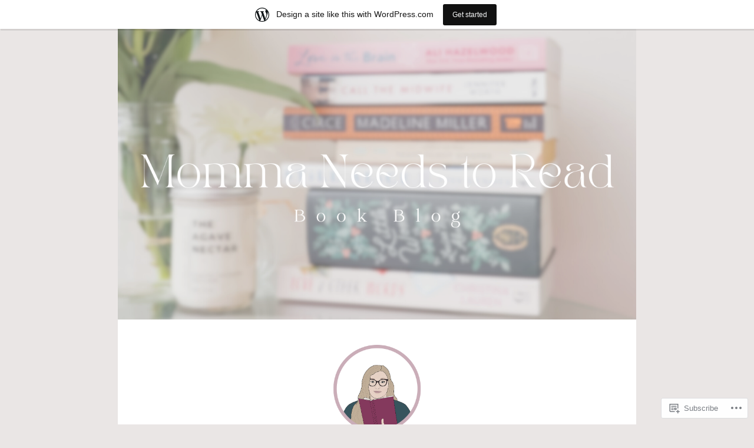

--- FILE ---
content_type: application/javascript
request_url: https://mommaneedstoreadblog.wordpress.com/wp-content/mu-plugins/jetpack-plugin/sun/jetpack_vendor/automattic/jetpack-forms/dist/modules/form/view.js?m=1768827661i&ver=15.5-a.4
body_size: 6558
content:
import*as e from"@wordpress/interactivity";var t={2833:(t,r,o)=>{t.exports=(e=>{var t={};return o.d(t,e),t})({getConfig:()=>e.getConfig,getContext:()=>e.getContext,getElement:()=>e.getElement,store:()=>e.store,withSyncEvent:()=>e.withSyncEvent})},3043:(e,t,r)=>{r.d(t,{Kz:()=>l,rM:()=>c});var o=r(2833),n=r(6941);const s=r.n(n)()("jetpack-forms:interactivity"),i=(0,o.getConfig)("jetpack/form"),a=e=>document.getElementById("jp-form-"+e),l=e=>{const t=a(e);if(!t)return;const r=t.querySelector(".is-current-step").querySelectorAll("input, select, textarea, .jetpack-form-file-field__dropzone-inner, [tabindex]:not([disabled])");r[0]?.focus()},c=async e=>{const t=a(e);if(!t)return{success:!1,error:"Form not found"};try{const e=new FormData(t),r=`${i?.admin_ajax_url||"/wp-admin/admin-ajax.php"}?action=grunion-contact-form`,o=await fetch(r,{method:"POST",body:e,headers:{Accept:"application/json"}}),n=await o.json();return o.ok?n:(s(`Form submission failed: ${n?.data?.code}`,o),n&&n.data&&n.data.error?{success:!1,error:n.data.error}:{success:!1,error:i?.error_types?.network_error})}catch(e){return s("Form submission failed",e),{success:!1,error:i?.error_types?.network_error}}}},3212:(e,t,r)=>{e.exports=function(e){function t(e){let r,n,s,i=null;function a(...e){if(!a.enabled)return;const o=a,n=Number(new Date),s=n-(r||n);o.diff=s,o.prev=r,o.curr=n,r=n,e[0]=t.coerce(e[0]),"string"!=typeof e[0]&&e.unshift("%O");let i=0;e[0]=e[0].replace(/%([a-zA-Z%])/g,(r,n)=>{if("%%"===r)return"%";i++;const s=t.formatters[n];if("function"==typeof s){const t=e[i];r=s.call(o,t),e.splice(i,1),i--}return r}),t.formatArgs.call(o,e);(o.log||t.log).apply(o,e)}return a.namespace=e,a.useColors=t.useColors(),a.color=t.selectColor(e),a.extend=o,a.destroy=t.destroy,Object.defineProperty(a,"enabled",{enumerable:!0,configurable:!1,get:()=>null!==i?i:(n!==t.namespaces&&(n=t.namespaces,s=t.enabled(e)),s),set:e=>{i=e}}),"function"==typeof t.init&&t.init(a),a}function o(e,r){const o=t(this.namespace+(void 0===r?":":r)+e);return o.log=this.log,o}function n(e,t){let r=0,o=0,n=-1,s=0;for(;r<e.length;)if(o<t.length&&(t[o]===e[r]||"*"===t[o]))"*"===t[o]?(n=o,s=r,o++):(r++,o++);else{if(-1===n)return!1;o=n+1,s++,r=s}for(;o<t.length&&"*"===t[o];)o++;return o===t.length}return t.debug=t,t.default=t,t.coerce=function(e){if(e instanceof Error)return e.stack||e.message;return e},t.disable=function(){const e=[...t.names,...t.skips.map(e=>"-"+e)].join(",");return t.enable(""),e},t.enable=function(e){t.save(e),t.namespaces=e,t.names=[],t.skips=[];const r=("string"==typeof e?e:"").trim().replace(/\s+/g,",").split(",").filter(Boolean);for(const e of r)"-"===e[0]?t.skips.push(e.slice(1)):t.names.push(e)},t.enabled=function(e){for(const r of t.skips)if(n(e,r))return!1;for(const r of t.names)if(n(e,r))return!0;return!1},t.humanize=r(4997),t.destroy=function(){console.warn("Instance method `debug.destroy()` is deprecated and no longer does anything. It will be removed in the next major version of `debug`.")},Object.keys(e).forEach(r=>{t[r]=e[r]}),t.names=[],t.skips=[],t.formatters={},t.selectColor=function(e){let r=0;for(let t=0;t<e.length;t++)r=(r<<5)-r+e.charCodeAt(t),r|=0;return t.colors[Math.abs(r)%t.colors.length]},t.enable(t.load()),t}},3983:(e,t,r)=>{r.d(t,{Po:()=>o,jr:()=>n});const o=e=>null==e||"string"==typeof e&&""===e.trim()||!(!Array.isArray(e)||0!==e.length&&!e.every(e=>o(e)))||!("object"!=typeof e||0!==Object.keys(e).length&&!Object.values(e).every(e=>o(e))),n=(e,t,r,n=null)=>{if(o(t)&&r)return"is_required";if(!r&&o(t))return"yes";if("date"===e)return((e,t)=>{let r,o,n;if(!e)return!1;switch(t){case"mm/dd/yy":[o,n,r]=e.split("/").map(Number);break;case"dd/mm/yy":[n,o,r]=e.split("/").map(Number);break;case"yy-mm-dd":[r,o,n]=e.split("-").map(Number);break;default:return!1}if(isNaN(r)||isNaN(o)||isNaN(n))return!1;const s=new Date(r,o-1,n);return s.getFullYear()===r&&s.getMonth()===o-1&&s.getDate()===n})(t,n)?"yes":"invalid_date";if("number"===e)return function(e,t){if(!/^-?\d+(\.\d+)?$/.test(e))return"invalid_number";const r=parseFloat(e);return t&&void 0!==t.min&&r<parseFloat(t.min)?"invalid_min_number":t&&void 0!==t.max&&r>parseFloat(t.max)?"invalid_max_number":"yes"}(t,n);if("file"===e)return t.some(e=>e.error)?"invalid_file_has_errors":t.some(e=>!e.isUploaded)?"invalid_file_uploading":"yes";let s=null;switch(e){case"url":s=/^(?:(?:[Hh][Tt][Tt][Pp][Ss]?|[Ff][Tt][Pp]):\/\/)?(?:\S+(?::\S*)?@|\d{1,3}(?:\.\d{1,3}){3}|(?:[a-zA-Z\d\u00a1-\uffff](?:[a-zA-Z\d\u00a1-\uffff-]*[a-zA-Z\d\u00a1-\uffff])?)(?:\.[a-zA-Z\d\u00a1-\uffff](?:[a-zA-Z\d\u00a1-\uffff-]*[a-zA-Z\d\u00a1-\uffff])?)*(?:\.[a-zA-Z\u00a1-\uffff]{2,6}))(?::\d+)?(?:[^\s]*)?$/;break;case"email":s=/^[^\s@]+@[^\s@]+\.[^\s@]+$/;break;case"telephone":s=/^\+?[0-9\s\-()]+$/}return s&&!s.test(t)?"invalid_"+e:"yes"}},4997:e=>{var t=1e3,r=60*t,o=60*r,n=24*o,s=7*n,i=365.25*n;function a(e,t,r,o){var n=t>=1.5*r;return Math.round(e/r)+" "+o+(n?"s":"")}e.exports=function(e,l){l=l||{};var c=typeof e;if("string"===c&&e.length>0)return function(e){if((e=String(e)).length>100)return;var a=/^(-?(?:\d+)?\.?\d+) *(milliseconds?|msecs?|ms|seconds?|secs?|s|minutes?|mins?|m|hours?|hrs?|h|days?|d|weeks?|w|years?|yrs?|y)?$/i.exec(e);if(!a)return;var l=parseFloat(a[1]);switch((a[2]||"ms").toLowerCase()){case"years":case"year":case"yrs":case"yr":case"y":return l*i;case"weeks":case"week":case"w":return l*s;case"days":case"day":case"d":return l*n;case"hours":case"hour":case"hrs":case"hr":case"h":return l*o;case"minutes":case"minute":case"mins":case"min":case"m":return l*r;case"seconds":case"second":case"secs":case"sec":case"s":return l*t;case"milliseconds":case"millisecond":case"msecs":case"msec":case"ms":return l;default:return}}(e);if("number"===c&&isFinite(e))return l.long?function(e){var s=Math.abs(e);if(s>=n)return a(e,s,n,"day");if(s>=o)return a(e,s,o,"hour");if(s>=r)return a(e,s,r,"minute");if(s>=t)return a(e,s,t,"second");return e+" ms"}(e):function(e){var s=Math.abs(e);if(s>=n)return Math.round(e/n)+"d";if(s>=o)return Math.round(e/o)+"h";if(s>=r)return Math.round(e/r)+"m";if(s>=t)return Math.round(e/t)+"s";return e+"ms"}(e);throw new Error("val is not a non-empty string or a valid number. val="+JSON.stringify(e))}},6941:(e,t,r)=>{t.formatArgs=function(t){if(t[0]=(this.useColors?"%c":"")+this.namespace+(this.useColors?" %c":" ")+t[0]+(this.useColors?"%c ":" ")+"+"+e.exports.humanize(this.diff),!this.useColors)return;const r="color: "+this.color;t.splice(1,0,r,"color: inherit");let o=0,n=0;t[0].replace(/%[a-zA-Z%]/g,e=>{"%%"!==e&&(o++,"%c"===e&&(n=o))}),t.splice(n,0,r)},t.save=function(e){try{e?t.storage.setItem("debug",e):t.storage.removeItem("debug")}catch(e){}},t.load=function(){let e;try{e=t.storage.getItem("debug")||t.storage.getItem("DEBUG")}catch(e){}!e&&"undefined"!=typeof process&&"env"in process&&(e=process.env.DEBUG);return e},t.useColors=function(){if("undefined"!=typeof window&&window.process&&("renderer"===window.process.type||window.process.__nwjs))return!0;if("undefined"!=typeof navigator&&navigator.userAgent&&navigator.userAgent.toLowerCase().match(/(edge|trident)\/(\d+)/))return!1;let e;return"undefined"!=typeof document&&document.documentElement&&document.documentElement.style&&document.documentElement.style.WebkitAppearance||"undefined"!=typeof window&&window.console&&(window.console.firebug||window.console.exception&&window.console.table)||"undefined"!=typeof navigator&&navigator.userAgent&&(e=navigator.userAgent.toLowerCase().match(/firefox\/(\d+)/))&&parseInt(e[1],10)>=31||"undefined"!=typeof navigator&&navigator.userAgent&&navigator.userAgent.toLowerCase().match(/applewebkit\/(\d+)/)},t.storage=function(){try{return localStorage}catch(e){}}(),t.destroy=(()=>{let e=!1;return()=>{e||(e=!0,console.warn("Instance method `debug.destroy()` is deprecated and no longer does anything. It will be removed in the next major version of `debug`."))}})(),t.colors=["#0000CC","#0000FF","#0033CC","#0033FF","#0066CC","#0066FF","#0099CC","#0099FF","#00CC00","#00CC33","#00CC66","#00CC99","#00CCCC","#00CCFF","#3300CC","#3300FF","#3333CC","#3333FF","#3366CC","#3366FF","#3399CC","#3399FF","#33CC00","#33CC33","#33CC66","#33CC99","#33CCCC","#33CCFF","#6600CC","#6600FF","#6633CC","#6633FF","#66CC00","#66CC33","#9900CC","#9900FF","#9933CC","#9933FF","#99CC00","#99CC33","#CC0000","#CC0033","#CC0066","#CC0099","#CC00CC","#CC00FF","#CC3300","#CC3333","#CC3366","#CC3399","#CC33CC","#CC33FF","#CC6600","#CC6633","#CC9900","#CC9933","#CCCC00","#CCCC33","#FF0000","#FF0033","#FF0066","#FF0099","#FF00CC","#FF00FF","#FF3300","#FF3333","#FF3366","#FF3399","#FF33CC","#FF33FF","#FF6600","#FF6633","#FF9900","#FF9933","#FFCC00","#FFCC33"],t.log=console.debug||console.log||(()=>{}),e.exports=r(3212)(t);const{formatters:o}=e.exports;o.j=function(e){try{return JSON.stringify(e)}catch(e){return"[UnexpectedJSONParseError]: "+e.message}}}},r={};function o(e){var n=r[e];if(void 0!==n)return n.exports;var s=r[e]={exports:{}};return t[e](s,s.exports,o),s.exports}o.n=e=>{var t=e&&e.__esModule?()=>e.default:()=>e;return o.d(t,{a:t}),t},o.d=(e,t)=>{for(var r in t)o.o(t,r)&&!o.o(e,r)&&Object.defineProperty(e,r,{enumerable:!0,get:t[r]})},o.o=(e,t)=>Object.prototype.hasOwnProperty.call(e,t);var n=o(2833),s=o(3983),i=o(3043);const a=n.withSyncEvent||(e=>(...t)=>e(...t)),l="jetpack/form",c=(0,n.getConfig)(l);let u=null;const d=(e=[])=>{const t=(0,n.getContext)();t.submissionData=e,t.formattedSubmissionData=e.map(e=>({label:p(e.label),value:g(e.value),images:C(e.value),url:h(e.value)}))},f=(e,t,r="",o="",i=!1,a=null)=>{const l=(0,n.getContext)();l.fields||(l.fields={}),l.fields[e]||(l.fields[e]={id:e,type:t,label:r,value:o,isRequired:i,extra:a,error:(0,s.jr)(t,o,i,a),step:l?.step?l.step:1})},m=e=>{if("number"===e.type){if("invalid_min_number"===e.error)return c.error_types.invalid_min_number.replace("%d",e.extra.min);if("invalid_max_number"===e.error)return c.error_types.invalid_max_number.replace("%d",e.extra.max)}return c.error_types&&c.error_types[e.error]},p=e=>{const t=e||null;return t?t.endsWith("?")?t:t.replace(/[.:]$/,"")+":":null},g=e=>"image-select"===e?.type?e.choices.map(e=>{let t=e.perceived;return e.showLabels&&null!=e.label&&""!==e.label&&(t+=" - "+e.label),t}).join(", "):"url"===e?.type&&e?.url?e.url:e?.name&&e?.size?e.name+" ("+e.size+")":e,C=e=>"image-select"===e?.type?e.choices.map(e=>e.image?.src):null,h=e=>{if("url"===e?.type&&e?.url){let t=e.url;return/^https?:\/\//i.test(t)||(t="https://"+t),t}return null},y=(e,t)=>{if(e){if(e.focus(),"checkbox"===e.type)e.checked=!e.checked,t.classList.toggle("is-checked",e.checked);else if("radio"===e.type){e.checked=!0;const r=t.closest(".jetpack-fieldset-image-options__wrapper");if(r){r.querySelectorAll(".jetpack-input-image-option").forEach(t=>{const r=t.querySelector("input");t.classList.toggle("is-checked",r.id===e.id)})}}e.dispatchEvent(new Event("change",{bubbles:!0}))}},{state:b,actions:F}=(0,n.store)(l,{state:{validators:{},get fieldHasErrors(){const e=(0,n.getContext)(),t=e.fieldId,r=e.fields[t]||{};return!(!e.showErrors&&r.error&&"is_required"===r.error)&&(!(!e.isSingleInputForm||!e.submissionError)||(e.showErrors||r.showFieldError)&&r.error&&"yes"!==r.error)},get isFormEmpty(){const e=(0,n.getContext)();return!(e?.maxSteps&&e.maxSteps>0)&&!Object.values(e.fields).some(e=>!(0,s.Po)(e.value))},get isStepActive(){const e=(0,n.getContext)();return e.currentStep===e.stepIndex+1},get isStepCompleted(){const e=(0,n.getContext)();return e.currentStep>e.stepIndex+1},get isFieldEmpty(){const e=(0,n.getContext)(),t=e.fieldId,r=e.fields[t]||{};return(0,s.Po)(r?.value)},get hasFieldValue(){return!b.isFieldEmpty},get isSubmitting(){return(0,n.getContext)().isSubmitting},get isAriaDisabled(){return b.isSubmitting},get errorMessage(){const e=(0,n.getContext)(),t=e.fieldId,r=e.fields[t]||{};return e.isSingleInputForm&&e.submissionError?e.submissionError:(e.showErrors||r.showFieldError)&&r.error?m(r):""},get isFormValid(){if(b.isFormEmpty)return!1;const e=(0,n.getContext)();return e.isMultiStep?!Object.values(e.fields).some(t=>"yes"!==t.error&&t.step===e.currentStep):!Object.values(e.fields).some(e=>"yes"!==e.error)},get showFormErrors(){const e=(0,n.getContext)();return!b.isFormValid&&e.showErrors},get showSubmissionError(){return!!(0,n.getContext)().submissionError&&!b.showFormErrors},get getFormErrorMessage(){if(b.isFormEmpty){if((0,n.getContext)().isMultiStep)return c.error_types.invalid_form_empty}return c.error_types.invalid_form},get getErrorList(){const e=[];if(b.isFormEmpty)return e;const t=(0,n.getContext)();return t.showErrors&&Object.values(t.fields).forEach(r=>{var o;t.isMultiStep&&r.step!==t.currentStep||r.error&&"yes"!==r.error&&e.push({anchor:"#"+r.id,label:(o=r.label,((new DOMParser).parseFromString(o,"text/html").body.textContent||"")+": "+m(r)),id:r.id})}),e},get getFieldValue(){const e=(0,n.getContext)(),t=e.fieldId,r=e.fields[t];return r?.value||""}},actions:{updateField:(e,t,r)=>{const o=(0,n.getContext)(),{fieldType:i}=o;((e,t,r=!1,o=null)=>{const i=(0,n.getContext)();let a=i.fields[e];if(!a){const{fieldType:t,fieldLabel:r,fieldValue:o,fieldIsRequired:n,fieldExtra:s}=i;f(e,t,r,o,n,s),a=i.fields[e]}if(a){const{type:e,isRequired:n,extra:i}=a;a.value=t,a.error=o?o(t,n,i):(0,s.jr)(e,t,n,i),a.showFieldError=r}})(e,t,r,r?b.validators?.[i]:null)},updateFieldValue:(e,t)=>{F.updateField(e,t)},handleNumberKeyPress:a(e=>{/^[0-9.]*$/.test(e.key)||e.preventDefault(),"."===e.key&&e.target.value.includes(".")&&e.preventDefault()}),onFieldChange:e=>{let t=e.target.value;const r=(0,n.getContext)(),o=r.fieldId;"checkbox"===r.fieldType&&(t=e.target.checked?"1":""),F.updateField(o,t)},onMultipleFieldChange:e=>{const t=(0,n.getContext)(),r=t.fieldId,o=t.fields[r],s=e.target.value;let i=[...o.value||[]];e.target.checked?i.push(s):i=i.filter(e=>e!==s),F.updateField(r,i)},onKeyDownImageOption:e=>{if("Enter"!==e.key&&" "!==e.key||(e.preventDefault(),F.onImageOptionClick(e)),/^[a-z]$/i.test(e.key)){const t=e.target.closest(".jetpack-fieldset-image-options__wrapper"),r=document.evaluate(`.//div[contains(@class, "jetpack-input-image-option__label-code") and contains(text(), "${e.key.toUpperCase()}")]`,t,null,XPathResult.FIRST_ORDERED_NODE_TYPE,null).singleNodeValue;if(r){const e=r.closest(".jetpack-input-image-option"),t=e.querySelector(".jetpack-input-image-option__input");y(t,e)}}},onImageOptionClick:e=>{let t=e.target;for(;t&&!t.classList.contains("jetpack-input-image-option");)t=t.parentElement;if(t){const e=t.querySelector(".jetpack-input-image-option__input");y(e,t)}},onFieldBlur:e=>{const t=(0,n.getContext)();F.updateField(t.fieldId,e.target.value,!0)},onFormReset:()=>{const e=(0,n.getContext)();e.fields=[],e.showErrors=!1;const t=document.getElementById(e.elementId);if(t){t.querySelectorAll("[data-wp-on--jetpack-form-reset]").forEach(e=>{e.dispatchEvent(new CustomEvent("jetpack-form-reset",{bubbles:!1}))})}e.isMultiStep&&(e.currentStep=1)},onFormSubmit:a(function*(e){const t=(0,n.getContext)();if(!b.isFormValid)return t.showErrors=!0,e.preventDefault(),void e.stopPropagation();if(t.isMultiStep&&t.currentStep<t.maxSteps){t.currentStep+=1,t.showErrors=!1,e.preventDefault(),e.stopPropagation();const r=t.formHash;return void setTimeout(()=>{(0,i.Kz)(r)},100)}if(t.isSubmitting=!0,t.useAjax){e.preventDefault(),e.stopPropagation(),t.submissionError=null;const{success:r,error:o,data:n,refreshArgs:s}=yield(0,i.rM)(t.formHash);if(r){if(d(n),t.submissionSuccess=!0,s){const e=new URL(window.location.href);e.searchParams.set("contact-form-id",s["contact-form-id"]),e.searchParams.set("contact-form-sent",s["contact-form-sent"]),e.searchParams.set("contact-form-hash",s["contact-form-hash"]),e.searchParams.set("_wpnonce",s._wpnonce),window.history.replaceState(null,"",e.toString())}}else t.submissionError=o,u&&clearTimeout(u),u=setTimeout(()=>{t.submissionError=null},5e3),d([]);t.isSubmitting=!1}}),scrollIntoView:a(e=>{const t=(0,n.getContext)(),r=document.querySelector(t.item.anchor);if(r)return r.focus({preventScroll:!0}),r.scrollIntoView({behavior:"smooth"}),void e.preventDefault();const o=t.item.anchor.substring(1),s=document.querySelector('[name="'+o+'"]');if(s)return s.focus({preventScroll:!0}),s.scrollIntoView({behavior:"smooth"}),void e.preventDefault();const i=document.getElementById(o+"-label");i&&(i.querySelector("input").focus({preventScroll:!0}),i.scrollIntoView({behavior:"smooth"}),e.preventDefault())}),goBack:e=>{e.preventDefault(),e.stopPropagation();const t=(0,n.getContext)(),r=document.getElementById(t.elementId);r?.reset?.(),d([]),t.submissionError=null,t.hasClickedBack=!0,t.submissionSuccess=!1;const o=new URL(window.location.href);o.searchParams.delete("contact-form-id"),o.searchParams.delete("contact-form-sent"),o.searchParams.delete("contact-form-hash"),o.searchParams.delete("_wpnonce"),window.history.replaceState(null,"",o.toString())}},callbacks:{initializeField(){const e=(0,n.getContext)(),{fieldId:t,fieldType:r,fieldLabel:o,fieldValue:s,fieldIsRequired:i,fieldExtra:a}=e;f(t,r,o,s,i,a)},scrollToWrapper(){const e=(0,n.getContext)();if(e.submissionSuccess||e.hasClickedBack){const t=document.getElementById(`contact-form-${e.formId}`);t?.scrollIntoView({behavior:"smooth"}),e.hasClickedBack=!1}},setImageOptionCheckColor(){const{ref:e}=(0,n.getElement)();if(!e)return;const t=window.getComputedStyle(e).color,r=window.jetpackForms.getInverseReadableColor(t),o=e.getAttribute("style")??"";e.setAttribute("style",o+`--jetpack-input-image-option--check-color: ${r}`)},setImageOptionOutlineColor(){const{ref:e}=(0,n.getElement)();if(!e)return;const{borderColor:t}=window.getComputedStyle(e),r=e.getAttribute("style")??"";e.setAttribute("style",r+`--jetpack-input-image-option--outline-color: ${t}`)}}});